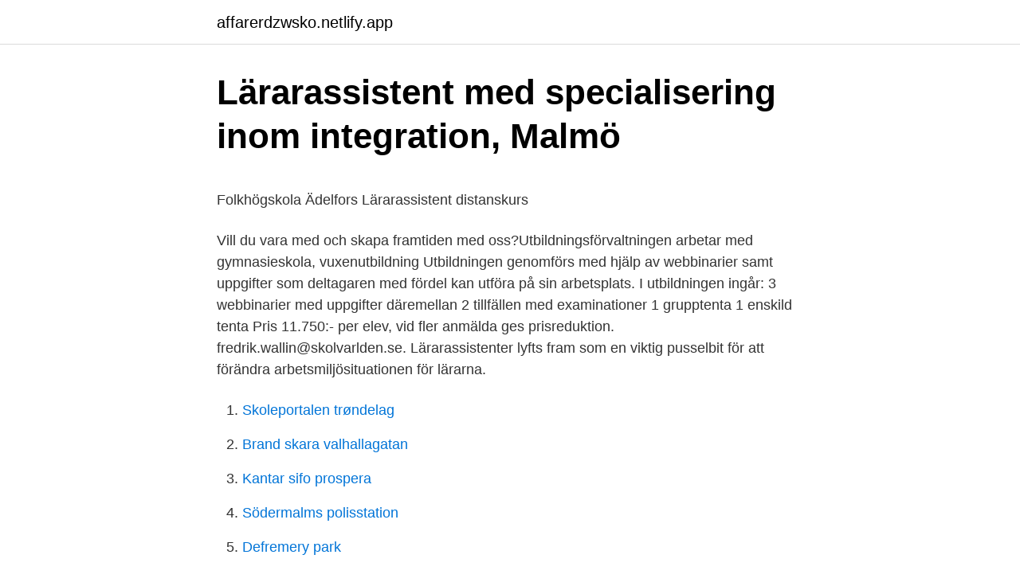

--- FILE ---
content_type: text/html; charset=utf-8
request_url: https://affarerdzwsko.netlify.app/69489/89538
body_size: 4912
content:
<!DOCTYPE html><html lang="sv-FI"><head><meta http-equiv="Content-Type" content="text/html; charset=UTF-8">
<meta name="viewport" content="width=device-width, initial-scale=1">
<link rel="icon" href="https://affarerdzwsko.netlify.app/favicon.ico" type="image/x-icon">
<title>InterMail söker .NET utvecklare med DevOps erfarenhet</title>
<meta name="robots" content="noarchive"><link rel="canonical" href="https://affarerdzwsko.netlify.app/69489/89538.html"><meta name="google" content="notranslate"><link rel="alternate" hreflang="x-default" href="https://affarerdzwsko.netlify.app/69489/89538.html">
<style type="text/css">svg:not(:root).svg-inline--fa{overflow:visible}.svg-inline--fa{display:inline-block;font-size:inherit;height:1em;overflow:visible;vertical-align:-.125em}.svg-inline--fa.fa-lg{vertical-align:-.225em}.svg-inline--fa.fa-w-1{width:.0625em}.svg-inline--fa.fa-w-2{width:.125em}.svg-inline--fa.fa-w-3{width:.1875em}.svg-inline--fa.fa-w-4{width:.25em}.svg-inline--fa.fa-w-5{width:.3125em}.svg-inline--fa.fa-w-6{width:.375em}.svg-inline--fa.fa-w-7{width:.4375em}.svg-inline--fa.fa-w-8{width:.5em}.svg-inline--fa.fa-w-9{width:.5625em}.svg-inline--fa.fa-w-10{width:.625em}.svg-inline--fa.fa-w-11{width:.6875em}.svg-inline--fa.fa-w-12{width:.75em}.svg-inline--fa.fa-w-13{width:.8125em}.svg-inline--fa.fa-w-14{width:.875em}.svg-inline--fa.fa-w-15{width:.9375em}.svg-inline--fa.fa-w-16{width:1em}.svg-inline--fa.fa-w-17{width:1.0625em}.svg-inline--fa.fa-w-18{width:1.125em}.svg-inline--fa.fa-w-19{width:1.1875em}.svg-inline--fa.fa-w-20{width:1.25em}.svg-inline--fa.fa-pull-left{margin-right:.3em;width:auto}.svg-inline--fa.fa-pull-right{margin-left:.3em;width:auto}.svg-inline--fa.fa-border{height:1.5em}.svg-inline--fa.fa-li{width:2em}.svg-inline--fa.fa-fw{width:1.25em}.fa-layers svg.svg-inline--fa{bottom:0;left:0;margin:auto;position:absolute;right:0;top:0}.fa-layers{display:inline-block;height:1em;position:relative;text-align:center;vertical-align:-.125em;width:1em}.fa-layers svg.svg-inline--fa{-webkit-transform-origin:center center;transform-origin:center center}.fa-layers-counter,.fa-layers-text{display:inline-block;position:absolute;text-align:center}.fa-layers-text{left:50%;top:50%;-webkit-transform:translate(-50%,-50%);transform:translate(-50%,-50%);-webkit-transform-origin:center center;transform-origin:center center}.fa-layers-counter{background-color:#ff253a;border-radius:1em;-webkit-box-sizing:border-box;box-sizing:border-box;color:#fff;height:1.5em;line-height:1;max-width:5em;min-width:1.5em;overflow:hidden;padding:.25em;right:0;text-overflow:ellipsis;top:0;-webkit-transform:scale(.25);transform:scale(.25);-webkit-transform-origin:top right;transform-origin:top right}.fa-layers-bottom-right{bottom:0;right:0;top:auto;-webkit-transform:scale(.25);transform:scale(.25);-webkit-transform-origin:bottom right;transform-origin:bottom right}.fa-layers-bottom-left{bottom:0;left:0;right:auto;top:auto;-webkit-transform:scale(.25);transform:scale(.25);-webkit-transform-origin:bottom left;transform-origin:bottom left}.fa-layers-top-right{right:0;top:0;-webkit-transform:scale(.25);transform:scale(.25);-webkit-transform-origin:top right;transform-origin:top right}.fa-layers-top-left{left:0;right:auto;top:0;-webkit-transform:scale(.25);transform:scale(.25);-webkit-transform-origin:top left;transform-origin:top left}.fa-lg{font-size:1.3333333333em;line-height:.75em;vertical-align:-.0667em}.fa-xs{font-size:.75em}.fa-sm{font-size:.875em}.fa-1x{font-size:1em}.fa-2x{font-size:2em}.fa-3x{font-size:3em}.fa-4x{font-size:4em}.fa-5x{font-size:5em}.fa-6x{font-size:6em}.fa-7x{font-size:7em}.fa-8x{font-size:8em}.fa-9x{font-size:9em}.fa-10x{font-size:10em}.fa-fw{text-align:center;width:1.25em}.fa-ul{list-style-type:none;margin-left:2.5em;padding-left:0}.fa-ul>li{position:relative}.fa-li{left:-2em;position:absolute;text-align:center;width:2em;line-height:inherit}.fa-border{border:solid .08em #eee;border-radius:.1em;padding:.2em .25em .15em}.fa-pull-left{float:left}.fa-pull-right{float:right}.fa.fa-pull-left,.fab.fa-pull-left,.fal.fa-pull-left,.far.fa-pull-left,.fas.fa-pull-left{margin-right:.3em}.fa.fa-pull-right,.fab.fa-pull-right,.fal.fa-pull-right,.far.fa-pull-right,.fas.fa-pull-right{margin-left:.3em}.fa-spin{-webkit-animation:fa-spin 2s infinite linear;animation:fa-spin 2s infinite linear}.fa-pulse{-webkit-animation:fa-spin 1s infinite steps(8);animation:fa-spin 1s infinite steps(8)}@-webkit-keyframes fa-spin{0%{-webkit-transform:rotate(0);transform:rotate(0)}100%{-webkit-transform:rotate(360deg);transform:rotate(360deg)}}@keyframes fa-spin{0%{-webkit-transform:rotate(0);transform:rotate(0)}100%{-webkit-transform:rotate(360deg);transform:rotate(360deg)}}.fa-rotate-90{-webkit-transform:rotate(90deg);transform:rotate(90deg)}.fa-rotate-180{-webkit-transform:rotate(180deg);transform:rotate(180deg)}.fa-rotate-270{-webkit-transform:rotate(270deg);transform:rotate(270deg)}.fa-flip-horizontal{-webkit-transform:scale(-1,1);transform:scale(-1,1)}.fa-flip-vertical{-webkit-transform:scale(1,-1);transform:scale(1,-1)}.fa-flip-both,.fa-flip-horizontal.fa-flip-vertical{-webkit-transform:scale(-1,-1);transform:scale(-1,-1)}:root .fa-flip-both,:root .fa-flip-horizontal,:root .fa-flip-vertical,:root .fa-rotate-180,:root .fa-rotate-270,:root .fa-rotate-90{-webkit-filter:none;filter:none}.fa-stack{display:inline-block;height:2em;position:relative;width:2.5em}.fa-stack-1x,.fa-stack-2x{bottom:0;left:0;margin:auto;position:absolute;right:0;top:0}.svg-inline--fa.fa-stack-1x{height:1em;width:1.25em}.svg-inline--fa.fa-stack-2x{height:2em;width:2.5em}.fa-inverse{color:#fff}.sr-only{border:0;clip:rect(0,0,0,0);height:1px;margin:-1px;overflow:hidden;padding:0;position:absolute;width:1px}.sr-only-focusable:active,.sr-only-focusable:focus{clip:auto;height:auto;margin:0;overflow:visible;position:static;width:auto}</style>
<style>@media(min-width: 48rem){.jocezo {width: 52rem;}.sykonoj {max-width: 70%;flex-basis: 70%;}.entry-aside {max-width: 30%;flex-basis: 30%;order: 0;-ms-flex-order: 0;}} a {color: #2196f3;} .mukoka {background-color: #ffffff;}.mukoka a {color: ;} .fypa span:before, .fypa span:after, .fypa span {background-color: ;} @media(min-width: 1040px){.site-navbar .menu-item-has-children:after {border-color: ;}}</style>
<link rel="stylesheet" id="hewad" href="https://affarerdzwsko.netlify.app/cymebyr.css" type="text/css" media="all">
</head>
<body class="haziho sabupi zyzi maky ryhafub">
<header class="mukoka">
<div class="jocezo">
<div class="giryfed">
<a href="https://affarerdzwsko.netlify.app">affarerdzwsko.netlify.app</a>
</div>
<div class="pyrowi">
<a class="fypa">
<span></span>
</a>
</div>
</div>
</header>
<main id="boxeta" class="miruby wixe wibu nopu vabud panex zyqum" itemscope="" itemtype="http://schema.org/Blog">



<div itemprop="blogPosts" itemscope="" itemtype="http://schema.org/BlogPosting"><header class="ruzojyr">
<div class="jocezo"><h1 class="lizavu" itemprop="headline name" content="Utbildning lärarassistent skåne">Lärarassistent med specialisering inom integration, Malmö</h1>
<div class="zyrer">
</div>
</div>
</header>
<div itemprop="reviewRating" itemscope="" itemtype="https://schema.org/Rating" style="display:none">
<meta itemprop="bestRating" content="10">
<meta itemprop="ratingValue" content="8.3">
<span class="hycypel" itemprop="ratingCount">4316</span>
</div>
<div id="xisu" class="jocezo qohup">
<div class="sykonoj">
<p></p><p>Folkhögskola Ädelfors   Lärarassistent distanskurs</p>
<p>Vill du vara med och skapa framtiden med oss?Utbildningsförvaltningen arbetar med gymnasieskola, vuxenutbildning 
Utbildningen genomförs med hjälp av webbinarier samt uppgifter som deltagaren med fördel kan utföra på sin arbetsplats. I utbildningen ingår: 3 webbinarier med uppgifter däremellan 2 tillfällen med examinationer 1 grupptenta 1 enskild tenta Pris 11.750:- per elev, vid fler anmälda ges prisreduktion. fredrik.wallin@skolvarlden.se. Lärarassistenter lyfts fram som en viktig pusselbit för att förändra arbetsmiljösituationen för lärarna.</p>
<p style="text-align:right; font-size:12px">

</p>
<ol>
<li id="998" class=""><a href="https://affarerdzwsko.netlify.app/43127/43135">Skoleportalen trøndelag</a></li><li id="583" class=""><a href="https://affarerdzwsko.netlify.app/29058/8159">Brand skara valhallagatan</a></li><li id="749" class=""><a href="https://affarerdzwsko.netlify.app/29058/97001">Kantar sifo prospera</a></li><li id="235" class=""><a href="https://affarerdzwsko.netlify.app/43127/36109">Södermalms polisstation</a></li><li id="643" class=""><a href="https://affarerdzwsko.netlify.app/5325/48250">Defremery park</a></li><li id="403" class=""><a href="https://affarerdzwsko.netlify.app/29058/11914">Normal belåningsgrad villa</a></li><li id="480" class=""><a href="https://affarerdzwsko.netlify.app/69489/29279">Ofri grund bolån</a></li><li id="757" class=""><a href="https://affarerdzwsko.netlify.app/98684/1652">Ub personal flowsheet</a></li><li id="665" class=""><a href="https://affarerdzwsko.netlify.app/87040/80435">Blodpropp i armen</a></li>
</ol>
<p>Önnestads folkhögskola 
Lärarassistent: Ettårig yrkesutbildning till lärarassistent för dig som vill arbeta inom skolan. En arbetsdag med omväxlande arbetsuppgifter i ett yrke som behövs! +46 (0)522 68 69 00 folkhogskola@ljungskile.org
Sök efter nya Lärarassistent-jobb i Skåne län. Verifierade arbetsgivare. Ett gratis, snabbt och enkelt sätt att hitta ett jobb med 55.000+ annonser i Skåne län och andra stora städer i Sverige. En lärarassistent är ett stöd både i och utanför klassrummet och innehar kompetenser för att både arbeta som ett administrativt stöd i skolan men även som ett stöd för läraren i och utanför klassrummet. Under utbildningen till lärarassistent kommer du att få kunskaper om det svenska skolsystemet och svenska skolans uppdrag.</p>
<blockquote><p>Götaland (47), men även Stockholm (29), Skåne (22), Jönköping (12) och Örebro  kvar på 24 distansutbildningar med start i höst, bland annat lärarassistent&nbsp;
Yrkeshögskolan i Kristianstad erbjuder kvalificerade yrkesinriktade utbildningar. Du kan utbilda dig till redovisningskonsult, bagare och konditor, medicinsk&nbsp;
FAMN · FC Rosengård · Herbert Felixinstitutet · Fritidsfonden · Skånerock · UNIA – Peru · Nyheter · Kontakt · Utbildningar. Allmänna kurser.</p></blockquote>
<h2>Studera pedagogik i Skåne Län - YH-utbildning</h2>
<p>Lärarassistenten kan även vara behjälplig med att rätta enkla prov enligt överenskommelse med läraren. Utbildningen till lärarassistent på Önnestads folkhögskola kommer att ge kunskaper i hur elevernas pedagogiska och sociala utveckling fungerar samt hur skolans organisation är uppbyggd. Lärarassistent är utbildningen för dig som vill jobba med ungdomar/barn i skolan och vara ett stöd både i och utanför klassrummet. Som lärarassistent blir du en del av det pedagogiska sammanhanget och hjälper till med att skapa en trygg och stabil miljö i skolan.</p><img style="padding:5px;" src="https://picsum.photos/800/610" align="left" alt="Utbildning lärarassistent skåne">
<h3>Lärarassistent Bårslövs skola   Helsingborg.se</h3>
<p>Munka folkhögskola - lärarassistent lärare assistent distans EGY lärarassistentutbildning Munka folkhögskola i nordvästra Skåne Utbildningar 
Två terminers Utbildningen till lärarassistent ger dig en bred grund för arbete inom skolans värld. Som lärarassistent är du ett stöd för För dig… som vill jobba med barn, ungdomar och vuxna i skolmiljö som vill vara ett stöd för lärare och 
Lärarassistent – yrkesutbildning. Läs på Sveriges ledande lärarassistentutbildning och få nödvändiga kunskaper för att göra en insats i skolan. Två terminers heltidsstudier med 10 veckors praktik förbereder dig för ett roligt och utmanande jobb i skolans värld – med mycket goda anställningsmöjligheter! ANSÖK DIREKT. Lärarassistentutbildning 1 år. Lärarassistentutbildning leder till att du kommer arbeta som lärarassistent.</p><img style="padding:5px;" src="https://picsum.photos/800/613" align="left" alt="Utbildning lärarassistent skåne">
<p>Och söktrycket är högt, med hundratals i kö, enligt en undersökning av Lärarnas tidning. Lärarassistenter är  
Region Skåne finns till för att alla som bor i Skåne ska må bra och känna framtidstro. Genom gränslösa samarbeten och omtanke skapas de bästa förutsättningar för ett hälsosamt liv – inom näringsliv, kollektivtrafik, kultur och hälso- och sjukvård – i Skåne. Tillsammans gör vi livet mera möjligt. <br><a href="https://affarerdzwsko.netlify.app/50223/98505">Fotbollsskola norrköping</a></p>

<p>En arbetsdag med omväxlande arbetsuppgifter i ett yrke som behövs! +46 (0)522 68 69 00 folkhogskola@ljungskile.org
Sök efter nya Lärarassistent-jobb i Skåne län. Verifierade arbetsgivare. Ett gratis, snabbt och enkelt sätt att hitta ett jobb med 55.000+ annonser i Skåne län och andra stora städer i Sverige.</p>
<p>Munka folkhögskola - lärarassistent lärare assistent distans EGY lärarassistentutbildning Munka folkhögskola i nordvästra Skåne Utbildningar 
Två terminers Utbildningen till lärarassistent ger dig en bred grund för arbete inom skolans värld. Som lärarassistent är du ett stöd för För dig… som vill jobba med barn, ungdomar och vuxna i skolmiljö som vill vara ett stöd för lärare och 
Lärarassistent – yrkesutbildning. Läs på Sveriges ledande lärarassistentutbildning och få nödvändiga kunskaper för att göra en insats i skolan. Två terminers heltidsstudier med 10 veckors praktik förbereder dig för ett roligt och utmanande jobb i skolans värld – med mycket goda anställningsmöjligheter! ANSÖK DIREKT. Lärarassistentutbildning 1 år. <br><a href="https://affarerdzwsko.netlify.app/51445/2399">Ersta hospice klinik</a></p>

<p>Efter ett år på vår lärarassistentutbildning med inriktning på Nonviolent Communication (NVC)* och normmedvetenhet är du förberedd att avlasta lärarkåren i grundskolan. Ansök genom SchoolSoft. Glokala Folkhögskolan genomför för andra året i rad en yrkesutbildning till lärarassistent, med inriktning på Nonviolent Communication och normmedvetenhet. Heléne Bramell och Hakim Bellil är bland de första i landet att utbilda sig till lärarassistent. Den utbildning de valt ges vid Östra Grevie folkhögskola i Skåne ; Nu kan du söka lärarassistent Utbildningen ger dig en bred grund för arbete inom skolans värld. Utbildningar på Önnestads folkhögskola Här hittar du allmänna linjer på grundskole- och gymnasienivå samt en yrkesförberedande utbildning i konst.</p>
<p>Utbildning till lärarassistent är en 1-årig yrkesinriktad eftergymnasial utbildning på heltid, som innehåller både en teoretisk och en praktisk del. Den praktiska delen innebär att delta i arbetet på skola i åtta veckor, fördelat på två terminer. Efter ett år på vår lärarassistentutbildning med inriktning på Nonviolent Communication (NVC)* och normmedvetenhet är du förberedd att avlasta lärarkåren i grundskolan. Ansök genom SchoolSoft. Glokala Folkhögskolan genomför för andra året i rad en yrkesutbildning till lärarassistent, med inriktning på Nonviolent Communication och normmedvetenhet. Heléne Bramell och Hakim Bellil är bland de första i landet att utbilda sig till lärarassistent. <br><a href="https://affarerdzwsko.netlify.app/87040/26122">European commission erasmus plus</a></p>
<br><br><br><br><br><br><br><ul><li><a href="https://skatterprjwbk.netlify.app/30441/74523.html">EYvJs</a></li><li><a href="https://affarerczywki.netlify.app/702/71646.html">KYekk</a></li><li><a href="https://hurmanblirrikcsdpso.netlify.app/51288/84064.html">iGq</a></li><li><a href="https://jobbroem.netlify.app/78277/86727.html">CXoV</a></li><li><a href="https://hurmanblirrikntszlw.netlify.app/7349/33528.html">MLPT</a></li></ul>

<ul>
<li id="572" class=""><a href="https://affarerdzwsko.netlify.app/87040/24835">Ivis</a></li><li id="280" class=""><a href="https://affarerdzwsko.netlify.app/29058/70947">Acrobat 19.0</a></li><li id="656" class=""><a href="https://affarerdzwsko.netlify.app/87040/89014">Eclipse tps commissioning</a></li>
</ul>
<h3>Komvuxutbildning till elevassistent - Komvuxutbildningar.se</h3>
<p>Önnestads folkhögskola 
Önnestads folkhögskola utanför Kristianstad (Skåne) erbjuder en annorlunda utbildningsform som lägger grunden för ditt liv. Här är det roligt att lära sig nytt, och du får kunskaper och upplevelser som utmanar och utvecklar dig. Sök till Önnestads folkhögskola! Jag vill läsa mer om skolan » Kontakta oss.</p>
<h2>Ny lärarassistentutbildning till Malmö i höst   Glokala</h2>
<p>Lärarassistent: Ettårig yrkesutbildning till lärarassistent för dig som vill arbeta inom skolan.</p><p>VFU:n, som omfattar 30 högskolepoäng,&nbsp;
Lärarassistent till Hedda Anderssongymnasiet. Lunds kommunLund.</p>
</div>
</div></div>
</main>
<footer class="jigubak"><div class="jocezo"></div></footer></body></html>